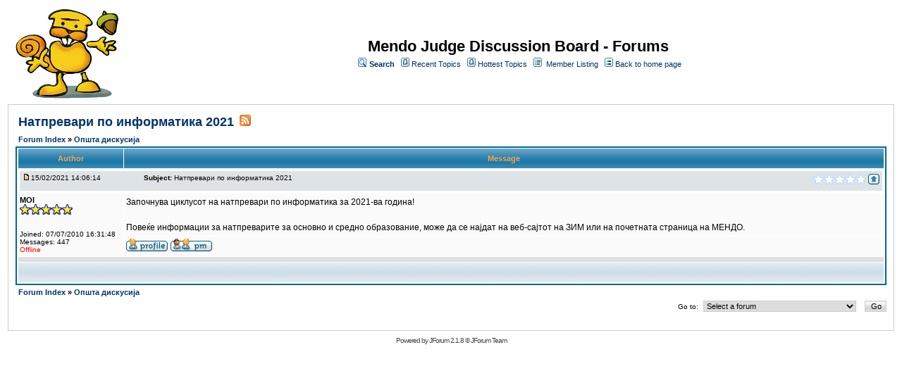

--- FILE ---
content_type: text/html;charset=UTF-8
request_url: https://mendo.mk/jforum/posts/list/717.page;jsessionid=C4C8E81F2614EA176FB6D33402911D95
body_size: 4340
content:
<html>
<head>
<meta http-equiv="Content-Type" content="text/html; charset=UTF-8" />
<meta http-equiv="Pragma" content="no-cache" />
<meta http-equiv="Expires" content="-1" />
<style type="text/css">@import url( /jforum/templates/default/styles/style.css?1744757221341 );</style>
<style type="text/css">@import url( /jforum/templates/default/styles/en_US.css?1744757221341 );</style>


	<style type="text/css">@import url( /jforum/templates/default/styles/SyntaxHighlighter.css?1744757221341 );</style>

<title>Натпревари по информатика 2021</title>

</head>
<body class="en_US">

<!-- GTM -->
<noscript><iframe src="//www.googletagmanager.com/ns.html?id=GTM-NTNQDL"
height="0" width="0" style="display:none;visibility:hidden"></iframe></noscript>
<script>(function(w,d,s,l,i){w[l]=w[l]||[];w[l].push({'gtm.start':
new Date().getTime(),event:'gtm.js'});var f=d.getElementsByTagName(s)[0],
j=d.createElement(s),dl=l!='dataLayer'?'&l='+l:'';j.async=true;j.src=
'//www.googletagmanager.com/gtm.js?id='+i+dl;f.parentNode.insertBefore(j,f);
})(window,document,'script','dataLayer','GTM-NTNQDL');</script>
<!-- GTM -->

<!--
Original theme from phpBB (http://www.phpbb.com) subSilver
Created by subBlue design
http://www.subBlue.com

Modifications by JForum Team
-->

<table width="100%" border="0">
	<tr>
		<td>
			<table cellspacing="0" cellpadding="0" width="100%" border="0">
				<tr>
					<td>
						<a href="http://mendo.mk"><img src="/jforum/templates/default/images/logo.jpg"  vspace="1" border="0" alt="[Logo]" /></a>
					</td>
					 
					<td width="100%" align="center" valign="middle">
						<span class="boardtitle">Mendo Judge Discussion Board - Forums</span>
						<table cellspacing="0" cellpadding="2" border="0">
							<tr>
								<td valign="top" nowrap="nowrap" align="center">&nbsp;
									<img src="/jforum/templates/default/images/icon_mini_search.gif" alt="[Search]"/>
									<span class="mainmenu"><a id="search" class="mainmenu" href="/jforum/search/filters.page;jsessionid=8568103587B13E9820B98C9740310880"><b>Search</b></a> &nbsp;
									
									<img src="/jforum/templates/default/images/icon_mini_recentTopics.gif" alt="[Recent Topics]" />
									<a id="latest" class="mainmenu" href="/jforum/recentTopics/list.page;jsessionid=8568103587B13E9820B98C9740310880">Recent Topics</a> &nbsp;
									<img src="/jforum/templates/default/images/icon_mini_recentTopics.gif" alt="[Hottest Topics]" />
									<a id="hottest" class="mainmenu" href="/jforum/hottestTopics/list.page;jsessionid=8568103587B13E9820B98C9740310880">Hottest Topics</a> &nbsp;
									<img src="/jforum/templates/default/images/icon_mini_members.gif" alt="[Members]" />&nbsp;
									<a id="latest2" class="mainmenu" href="/jforum/user/list.page;jsessionid=8568103587B13E9820B98C9740310880">Member Listing</a> &nbsp;
									<span class="mainmenu"> <img src="/jforum/templates/default/images/icon_mini_groups.gif" alt="[Groups]" />&nbsp;<a id="backtosite" class="mainmenu" href="http://mendo.mk">Back to home page</a>&nbsp;
									
									<br>


	

									
								</td>
							</tr>
						</table>
					</td>
				</tr>
			</table>
		</td>
	</tr>
	<tr>
		<td>


<script type="text/javascript" src="/jforum/templates/default/js/jquery.js?1744757221341"></script>
<script type="text/javascript" src="/jforum/templates/default/js/jquery.jeditable.pack.js?1744757221341"></script>
<script type="text/javascript" src="/jforum/templates/default/js/post_show.js?1744757221341"></script>
<script type="text/javascript" src="/jforum/templates/default/js/post.js?1744757221341"></script>
<script type="text/javascript" src="/jforum/templates/default/js/pagination.js?1744757221341"></script>


<script type="text/javascript">
<!--
	function karmaVote(s, postId) {
		if (s.selectedIndex == 0) {
			return;
		}

		if (confirm("Confirm your vote?")) {
			document.location = "/jforum/karma/insert/0/" + postId + "/" + s.value + ".page";
		}
		else {
			s.selectedIndex = 0;
		}
	}

	function karmaPointsCombo(postId)
	{
		document.write('<select name="karma" onchange="karmaVote(this,' + postId + ')">');
		document.write('<option value="">Rate</option>');

		for (var i = 1; i <= 5; i++) {
			document.write('<option value="' + i + '">' + i + '</option>');
		}

		document.write('</select>');
	}
function showEmail(beforeAt, afterAt)
{
	return beforeAt + "@" + afterAt;
}

var starOn = new Image();
starOn.src = "/jforum/templates/default/images/star_on.gif";

var starOff = new Image();
starOff.src = "/jforum/templates/default/images/star_off.gif";

function writeStars(q, postId)
{
	for (var i = 0; i < 5; i++) {
		var name = "star" + postId + "_" + i;
		document.write("<img name='" + name + "' alt='*' />");
		document.images[name].src = q > i ? starOn.src : starOff.src;
	}
}

function addBookmark(relationType, relationId)
{
	var w = window.open('/jforum/bookmarks/insert/' + relationType + '/' + relationId + '.page;jsessionid=8568103587B13E9820B98C9740310880', 'bookmark_add', 'width=700, height=200, scrollbars=auto, resizable=true');
	w.focus();
}


-->
</script>


<table cellspacing="0" cellpadding="10" width="100%" align="center" border="0">
	<tr>
		<td class="bodyline">
			<table cellspacing="2" cellpadding="2" width="100%" border="0">
				<tr>
					<td valign="middle" align="left" colspan="2">
						<span class="maintitle"><a href="/jforum/posts/list/717.page;jsessionid=8568103587B13E9820B98C9740310880" name="top" class="maintitle" id="top">Натпревари по информатика 2021</a></span>
						&nbsp;<a href="/jforum/rss/topicPosts/717.page"><img src="/jforum/templates/default/images/xml_button.gif" border="0" alt="XML" /></a>
					</td>
				</tr>
			</table>
			
			<table cellspacing="2" cellpadding="2" width="100%" border="0">
				<tr>
					</td>

					<td valign="middle" align="left" colspan="2">
						<span class="nav">
						<a class="nav" href="/jforum/forums/list.page;jsessionid=8568103587B13E9820B98C9740310880">Forum Index </a> 
            			&raquo; <a class="nav" href="/jforum/forums/show/3.page;jsessionid=8568103587B13E9820B98C9740310880">Општа дискусија </a></span>
					</td>
					<td valign="middle" align="right"></td>
				</tr>
			</table>

			<table class="forumline" cellspacing="1" cellpadding="3" width="100%" border="0">
				
				<tr>
					<th class="thleft" nowrap="nowrap" width="150" height="26">Author</th>
					<th class="thright" nowrap="nowrap" width="100%">Message</th>
				</tr>

				<!-- POST LISTING --> 
	
					<tr>
						<td colspan="2">
<div class="postinfo">
	<div class="date">
				<a href="/jforum/posts/list/717.page;jsessionid=8568103587B13E9820B98C9740310880#3849">
		<img src="/jforum/templates/default/images/icon_minipost_new.gif" alt="[Post New]" /></a>15/02/2021 14:06:14
	</div>
	<div class="subject">&nbsp;&nbsp; &nbsp;<b>Subject:</b> <a name="3849">Натпревари по информатика 2021</a></div>
	<div class="action">
			<script type="text/javascript">writeStars(0, 3849);</script>




		<a class="nav" href="#top"><img src="/jforum/templates/default/images/icon_up.gif" alt="[Up]" /></a>
	</div>
</div>						</td>
					</tr>

					<tr>
						<!-- Username -->


						<td class="row1" valign="top" align="left" rowspan="2">
<span class="genmed"><b>MOI</b></span>
<br />
	<script type="text/javascript">writeStars(5, "1333849");</script>
	<br />

<span class="gensmall">
	
	<br />

<br /> 

	Joined: 07/07/2010 16:31:48<br />
	Messages: 447
<br />



		<span class="offline">Offline </span>
</span>
<br />						</td>
		
						<!-- Message -->
						<td class="row1" valign="top" id="post_text_3849">
							<span class="postbody">
									Започнува циклусот на натпревари по информатика за 2021-ва година!<br /> <br /> Повеќе информации за натпреварите за основно и средно образование, може да се најдат на веб-сајтот на ЗИМ или на почетната страница на МЕНДО.
							</span>

							<!-- Attachments -->

						</td>
					</tr>

		
					<tr> 
						<td class="row1" valign="bottom" nowrap="nowrap" height="28" width="100%">
<table cellspacing="0" cellpadding="0" border="0" width="100%">
<tr>
	<td valign="middle" nowrap="nowrap"> 
		<a href="/jforum/user/profile/133.page;jsessionid=8568103587B13E9820B98C9740310880" class="icon_profile"><img src="/jforum/images/transp.gif" alt="" /></a>
		<a href="/jforum/pm/sendTo/133.page;jsessionid=8568103587B13E9820B98C9740310880" class="icon_pm"><img src="/jforum/images/transp.gif" alt="" /></a>

		
		

		
		
	</td>

</tr>
</table>						</td>
					</tr>
		
					<tr>
						<td class="spacerow" colspan="2" height="1"><img src="/jforum/templates/default/images/spacer.gif" alt="" width="1" height="1" /></td>
					</tr>
				<!-- END OF POST LISTING -->
		
				<tr align="center">
					<td class="catbottom" colspan="2" height="28">
						<table cellspacing="0" cellpadding="0" border="0">
							<tr>
								<td align="center"><span class="gensmall">&nbsp;</span></td>
							</tr>
						</table>
					</td>
				</tr>
			</table>
		
			<table cellspacing="2" cellpadding="2" width="100%" align="center" border="0">
				<tr>
					</td>
					
					<td valign="middle" align="left" colspan="2">
						<span class="nav">
						<a class="nav" href="/jforum/forums/list.page;jsessionid=8568103587B13E9820B98C9740310880">Forum Index </a> 
            			&raquo; <a class="nav" href="/jforum/forums/show/3.page;jsessionid=8568103587B13E9820B98C9740310880">Општа дискусија </a>
						</span>
					</td>

					<td valign="middle" align="right"></td>
				</tr>
			</table>
			
			<table width="100%" align="center">
				
				
			</table>

			<table cellspacing="0" cellpadding="0" width="100%" border="0">
				<tr>
					<td align="left" valign="top" class="gensmall">
					</td>
					<td align="right">	<table cellspacing="0" cellpadding="0" border="0">
		<tr>			  
			<td nowrap="nowrap">
				<form action="" name="f" id="f" accept-charset="UTF-8">
					<span class="gensmall">Go to:&nbsp;</span>
					<select onchange="if(this.options[this.selectedIndex].value != -1){ document.location = '/jforum/forums/show/'+ this.options[this.selectedIndex].value +'.page'; }" name="select">
						<option value="-1" selected="selected">Select a forum</option>				
						
                            <optgroup label="Општа дискусија">
		
								<option value="5">Добродојдовте!</option>
								<option value="3">Општа дискусија</option>
							
                            </optgroup>
                            <optgroup label="Задачи">
		
								<option value="6">Задачи од национални натпревари</option>
								<option value="7">Задачи од меѓународни натпревари</option>
								<option value="8">Други задачи</option>
							
                            </optgroup>
                            <optgroup label="Натпревари">
		
								<option value="9">Регионални натпревари</option>
								<option value="10">Државни натпревари</option>
								<option value="11">Македонски Олимпијади</option>
								<option value="12">Други натпревари</option>
							
                            </optgroup>
                            <optgroup label="Програмски јазици">
		
								<option value="13">Pascal</option>
								<option value="14">C/C++</option>
								<option value="15">Јава</option>
								<option value="16">Други јазици</option>
							
                            </optgroup>
					</select>
					&nbsp;
					<input class="liteoption" type="button" value="Go" onclick="if(document.f.select.options[document.f.select.selectedIndex].value != -1){ document.location = '/jforum/forums/show/'+ document.f.select.options[document.f.select.selectedIndex].value +'.page'; }" />
				</form>
			</td>
		</tr>
	</table>
</td>
				</tr>
			</table>
		</td>
	</tr>
</table>

<a name="quick"></a>

<script type="text/javascript">
$(document).ready(function() {
	limitURLSize();

});
</script>

</td>
</tr>
	<tr>
		<td align="center">
			
		</td>
	</tr>

	<tr>
		<td align="center">
			<span class="copyright">Powered by <a class="copyright" href="http://www.jforum.net/" target="_blank">JForum 2.1.8</a> &copy; <a class="copyright" href="http://www.jforum.net/team.jsp" target="_blank">JForum Team</a></span>
		</td>
	</tr>
</table>

<!-- SyntaxHighlighter 1.5.1 -->
<script type="text/javascript" src="/jforum/templates/default/js/shCore.js"></script>
<script type="text/javascript" src="/jforum/templates/default/js/shBrushJava.js"></script>
<script type="text/javascript" src="/jforum/templates/default/js/shBrushCpp.js"></script>
<script type="text/javascript" src="/jforum/templates/default/js/shBrushCSharp.js"></script>
<script type="text/javascript" src="/jforum/templates/default/js/shBrushDelphi.js"></script>
<script type="text/javascript" src="/jforum/templates/default/js/shBrushJScript.js"></script>
<script type="text/javascript" src="/jforum/templates/default/js/shBrushPhp.js"></script>
<script type="text/javascript" src="/jforum/templates/default/js/shBrushPython.js"></script>
<script type="text/javascript" src="/jforum/templates/default/js/shBrushRuby.js"></script>
<script type="text/javascript" src="/jforum/templates/default/js/shBrushSql.js"></script>
<script type="text/javascript" src="/jforum/templates/default/js/shBrushVb.js"></script>
<script type="text/javascript" src="/jforum/templates/default/js/shBrushXml.js"></script>
<script type="text/javascript">
<!--
dp.sh.ClipboardSwf = '/jforum/templates/default/js/clipboard.swf';
dp.sh.HighlightAll('code');
-->
</script>
<iframe src="/jforum/ping_session.jsp" height="0" width="0" frameborder="0" scrolling="no"></iframe>

</body>
</html>